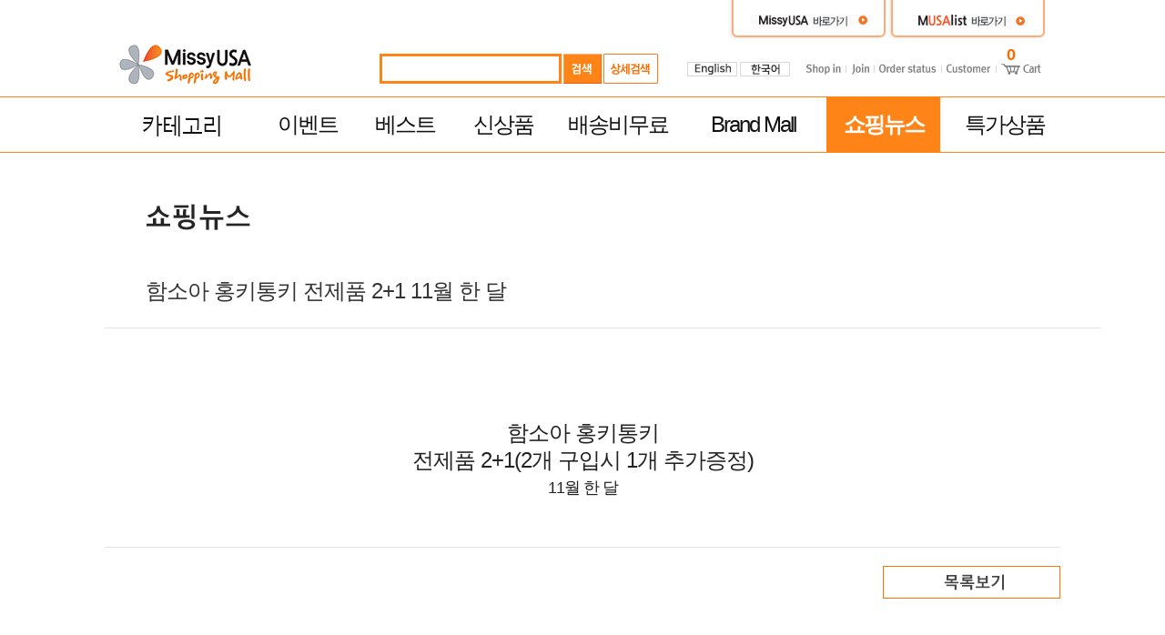

--- FILE ---
content_type: text/html
request_url: https://kmarket365.com/missy_shop/main_shopnews_read.asp?idx=1604
body_size: 33614
content:
<!DOCTYPE html PUBLIC "-//W3C//DTD XHTML 1.0 Transitional//EN" "http://www.w3.org/TR/xhtml1/DTD/xhtml1-transitional.dtd">

<meta http-equiv="content-type" content="text/html; charset=euc-kr">

<html xmlns="http://www.w3.org/1999/xhtml">
<head>
<meta http-equiv="content-type" content="text/html; charset=euc-kr">
<title>MissyUSA Shopping Mall | </title>
<meta name="robots" content="index,follow"><!--구글검색-->
<meta name="robots" content="noarchive"><!--구글검색-->
<META NAME="Author" CONTENT="">
<META NAME="Keywords" CONTENT="">
<META NAME="Description" CONTENT="">
<link href="/missy_shop/include/css/shop.css" rel="stylesheet" />
<link rel="shortcut icon" href="/missycon.ico">
<link rel="apple-touch-icon-precomposed" href="/missyusa.png">
<meta name="google-site-verification" content="6kdqtiwd8Z6evXbPk-ib74kpIpLWkheTcd8iOiYc8lk" /><!--구글메일 확인태그-->
<script type="text/javascript" src="/System_Folder/LIB/Js/Function.js"></script>
<script type="text/javascript">
<!--

	function resize_frame_this(obj) {  //<iframe 태그에서 onload="resize_frame_this(this)" 로 호출하는 iframe 리사이징

		var obj_document = obj.contentWindow.document;
		var iheight = 0;

		if (obj_document.height) {
			iheight = obj_document.height;
		} else {
			iheight = obj_document.body.scrollHeight;
		}

		if (iheight > 0) {
			obj.height = iheight;
		}

	}

	function resize_frame_height(obj, hg) { //hg 만큼 강제로 iframe 리사이징
		obj.height = hg;
	}

	function add_to_favorite() {
		if (document.all)
			window.external.AddFavorite('https://www.kmarket365.com/missy_shop/', 'MissyUSA Shopping Mall');
	}

	function go_login_page() {
		var gourl = "/missy_shop/main_shopnews_read.asp?idx=1604";
		alert("Members Only");
		location.href = "/missy_shop/member/login.asp?gourl=" + gourl;
	}

//-->
</script>

<script async src="https://pagead2.googlesyndication.com/pagead/js/adsbygoogle.js?client=ca-pub-4623193669410133"
     crossorigin="anonymous"></script>
<!--//구글분석기 -->
<!-- Global site tag (gtag.js) - Google Analytics -->
<script async src="https://www.googletagmanager.com/gtag/js?id=UA-27913044-1"></script>
<script>
  window.dataLayer = window.dataLayer || [];
  function gtag(){dataLayer.push(arguments);}
  gtag('js', new Date());

  gtag('config', 'UA-27913044-1');
</script>
<!-- Google tag (gtag.js) -->
<script async src="https://www.googletagmanager.com/gtag/js?id=G-99ESDRRNPK"></script>
<script>
  window.dataLayer = window.dataLayer || [];
  function gtag(){dataLayer.push(arguments);}
  gtag('js', new Date());

  gtag('config', 'G-99ESDRRNPK');
</script>
<!-- 구글분석기 //-->
</head>
<body topmargin="0" leftmargin="0">
<!--//바로가기: MissyUSA, MUSAlist -->
<table width="1050" border="0" align="center" cellpadding="0" cellspacing="0">
  <tr>
	<td style="position:absolute;">
<!--//장바구니 이동팝업-->
<script type="text/javascript">
	function close_alert_cart() {		
		document.getElementById("alertofcart").style.display = "none";
		//location.reload();
	}
	function open_alert_cart() {
		var scrWidth = document.body.clientWidth;
		var left = (scrWidth - 400) / 2;

		document.getElementById("alertofcart").style.left = left + "px";
		document.getElementById("alertofcart").style.display = "block";
	}
</script>
<div id="alertofcart" style="position:fixed; background-color:antiquewhite; width:400px; height:200px; top:150px; z-index:30000; display:none;">
<table width="100%" height="200px;" border="0" cellpadding="5" cellspacing="0">
	<tr>
		<td style="padding:10px 10px 10px 10px; font-size:23px; border:1px solid #777777; border-bottom:0px; text-align:center; font-weight:normal;" colspan="2">
			장바구니에 제품을 담았습니다.
		</td>
	</tr>
	<tr>
		<td width="50%" height="25px" align="center" style="background-color:#cccccc; border:1px solid #777777;">
			<div style="cursor:pointer;" onclick="close_alert_cart();">계속쇼핑하기</div>
		</td>
		<td width="50%" align="center" style="background-color:#cccccc; border:1px solid #777777; border-left:0px;">
			<div style="cursor:pointer;" onclick="location.href='/missy_shop/cart/cart.asp';">장바구니로 이동</div>
		</td>
	</tr>
</table>
</div>
<!--장바구니 이동팝업//-->
	</td>
    <td align="right">&nbsp;</td>
	
	<td width="175" align="right"><a href="http://www.missyusa.com/" target="_blank"><img src="/missy_shop/img/link_missyusa.gif" width="175" height="46" alt="missyusa" /></a></td>
    <td width="175" align="right"><a href="http://www.musalist.com/" target="_blank"><img src="/missy_shop/img/link_musalist.gif" width="175" height="46" alt="musalist" /></a></td>
	
    <td width="17" align="right">&nbsp;</td>
  </tr>
</table>
<!--바로가기: MissyUSA, MUSAlist// -->
<!-- //로고, 검색, 로그인 -->
<table width="1050" border="0" align="center" cellspacing="0" cellpadding="0">
  <tr>
    <td width="300"><a href="/missy_shop/default.asp"><img src="/missy_shop/img/logo_new3.gif" width="300" height="60" alt="로고" /></a></td>
    <!-- //검색 -->
    <td width="300" align="left">
    <script language="javascript">
    <!--

		function ShopSearch() {
			if (document.frm_search.s_prod_name.value == "") {
                alert("검색어를 입력해 주세요.");
				document.frm_search.s_prod_name.focus();
			} else {
				document.frm_search.submit();
			}
		}

		function chk_keyup() {
			if (window.event.keyCode == 13) {
				ShopSearch();
			}
		}

		function vw_tailSch() {
			if (document.getElementById("ly_sch").style.visibility == "hidden") {
				document.getElementById("ly_sch").style.visibility = "visible";
			} else {
				document.getElementById("ly_sch").style.visibility = "hidden";
			}
		}

    //-->
    </script>
    <table width="100%" border="0" cellpadding="0" cellspacing="0">      
      <tr>
        <td>
          <table border="0" cellpadding="0" cellspacing="2">
          <form action="/missy_shop/search_result.asp" method="get" name="frm_search" target="_top" id="frm_search">
	        <tr>
	          <td align="right" bgcolor="#ffffff"><input type="text" name="s_prod_name" style="border:solid 3px #ff8417;width:190px;height:25px;color:#999999;font-family:돋움;font-weight:bold;font-size:16px;padding-left:2px;" value="" onkeyup="chk_keyup();" /></td>
	          <td><img src="/missy_shop/img/btn_s.gif" width="42" height="33" alt="search" border="0" style="cursor:pointer;" onclick="ShopSearch();" /></td>
	          <td><img src="/missy_shop/img/btn_ds.gif" width="60" height="33" alt="상세검색" border="0" style="cursor:pointer;" onclick="vw_tailSch();" /></td>
            </tr>
          </form>
	      </table>
        </td>
        <td width="1" style="position:absolute;">
            <!--//상세검색 화면-->
            
<script language="javascript">
<!--

    function chk_dsearch() {
        if (document.frm_dsearch.s_prod_name.value == "") {
            //alert("검색어를 입력해 주세요.");
            //document.frm_dsearch.s_prod_name.focus();
            //return false;
        }
        if (isFloat(document.frm_dsearch.s_price.value) == false) {
            alert("가격을 정확히 입력해 주세요.");
            document.frm_dsearch.s_price.focus();
            return false;
        }
        if (isFloat(document.frm_dsearch.f_price.value) == false) {
            alert("가격을 정확히 입력해 주세요.");
            document.frm_dsearch.f_price.focus();
            return false;
        }
    }

    function dsearch_vw_cat(v) {
        for (var i = 1; i <= 3; i++) {
            document.getElementById("dsearch_left_td" + i).style.backgroundColor = "#ffffff";
            document.getElementById("dsearch_left_td" + i).style.fontWeight = "";
            document.getElementById("dsearch_tbl" + i).style.display = "none";
        }
        document.getElementById("dsearch_left_td" + v).style.backgroundColor = "#ffffff";
        document.getElementById("dsearch_left_td" + v).style.fontWeight = "bold";
        document.getElementById("dsearch_tbl" + v).style.display = "";
    }

//-->
</script>

<table id="ly_sch" style="position:absolute;top:0px;left:-520px;top:40px;width:520px;height:380px;visibility:hidden;z-index:20;">
<form name="frm_dsearch" action="/missy_shop/search_result.asp" method="get" target="_top" onsubmit="return chk_dsearch();">
  <tr>
    <td bgcolor="#ffffff" valign="top">
      <table width="100%" border="0" cellpadding="0" cellspacing="1" bgcolor="#cccccc">
        <tr>
          <td bgcolor="#ffffff">
            <table width="100%" border="0" cellpadding="0" cellspacing="0" bgcolor="#ffffff">
            <tr bgcolor="#ffffff">
                <td height="40" align="left" style="padding-left:47px;"><img src="/missy_shop/img/dsearch_title.gif" align="absmiddle"> <input name="s_prod_name" value="" style="border:solid 2px #969696;width:220px;height:23; font-family:돋움;font-size:12px;"></td>
            </tr>
            </table>
          </td>
        </tr>
        <tr>
          <td>
            <table width="100%" border="0" cellpadding="0" cellspacing="0" bgcolor="#ffffff">
            <tr>
                <td valign="top" width="96" bgcolor="#ffffff">
                <table border="0" cellpadding="0" cellspacing="0" width="100%">
                    <tr><td><img src="/missy_shop/img/dsearch_1.gif"></td></tr>
                    <tr><td id="dsearch_left_td1" style="cursor:pointer;" onclick="dsearch_vw_cat(1);"><img src="/missy_shop/img/dsearch_01.gif"></td><tr>
                    <tr><td id="dsearch_left_td2" style="cursor:pointer;" onclick="dsearch_vw_cat(2);"><img src="/missy_shop/img/dsearch_02r.gif"></td></tr>
                    <tr><td id="dsearch_left_td3" style="cursor:pointer;" onclick="dsearch_vw_cat(3);"><img src="/missy_shop/img/dsearch_03.gif"></td></tr>
                </table>
                </td>
                <td width="1" bgcolor="#cccccc"></td>
                <td height="300" valign="top" bgcolor="#ffffff">
                <table id="dsearch_tbl1" width="100%" border="0" cellpadding="0" cellspacing="0" style="display:">
                  <tr>
                    <td>
                      <iframe id="i_dSearch1" src="/missy_shop/dsearch_cat.asp?s_cat=" width="400" height="300" frameborder="0" scrolling="auto"></iframe>
                      <input type="hidden" size="50" name="s_cat" value="" />
                    </td>
                  </tr>
                </table>
                <table id="dsearch_tbl2" width="100%" border="0" cellpadding="0" cellspacing="0" style="display:none;">
                  <tr>
                    <td>
                      <table width="100%" border="0">
                  	    <tr height="20"><td></td></tr>
                        <tr>
                          <td align="left">
                            <font class="dsearch">가격선택 :</font> 
                            $ <input type="text" name="s_price" value="" /> ~ 
                            $ <input type="text" name="f_price" value="" />
                          </td>
                        </tr>
                        <tr>
                          <td align="left">
                            <input type="radio" name="oby" value="2" />낮은가격순
                          </td>
                        </tr>
                        <tr>
                          <td align="left">
                            <input type="radio" name="oby" value="1" />높은가격순
                          </td>
                        </tr>
                      </table>
                    </td>
                  </tr>
                </table>
                <table id="dsearch_tbl3" width="100%" border="0" cellpadding="0" cellspacing="0" style="display:none;">
                  <tr>
                    <td>
                      <table width="100%" border="0">
                  	    <tr height="20"><td></td></tr>
                        <tr>
                          <td align="left">
                              <input type="checkbox" name="sch_immoff" value="1" /><font class="dsearch">즉시할인</font>
                              <input type="checkbox" name="sch_union" value="1" /><font class="dsearch">공동구매</font>
                          </td>
                        </tr>
                      </table>
                    </td>
                  </tr>
                </table>
                </td>
            </tr>
            </table>
          </td>
        </tr>
        <tr>
          <td>
            <table width="100%" border="0" cellpadding="0" cellspacing="0" bgcolor="#ffffff">
            <tr bgcolor="#ffffff">
                <td colspan="2">
            	    <table width="100%">
                	    <tr>
                            <td align="center">
            			    <input type="image" value="선택조건검색" src="/missy_shop/img/dsearch_btn1.gif" border="0" align="absmiddle" style="cursor:pointer;">
            			    <!--<input type="image" value="선택해제" src="/missy_shop/img/dsearch_btn2.gif" border="0" align="absmiddle">-->
            			    </td>
            			    <td align="right"><a href="javascript:vw_tailSch();"><img src="/missy_shop/img/dsearch_btn3.gif" border="0" align="absmiddle"></a></td>
                        </tr>
                    </table>
                </td>
            </tr>
            </table>
          </td>
        </tr>
      </table>
    </td>
  </tr>
</form>
</table>

			<!--상세검색 화면//-->
        </td>
      </tr>      
    </table>    
    </td>
    <!-- 검색// -->  
    
    <!-- //언어선택 -->
    <td><table width="114" border="0" cellspacing="0" cellpadding="0">
      <tr>
        <td width="55" style="padding-left:30px;"><a href="/eng_shop/default.asp"><img src="/missy_shop/img/language_en.gif" width="55" height="16" /></a></td>
        <td width="4">&nbsp;</td>
        <td width="55"><a href="/missy_shop/default.asp"><img src="/missy_shop/img/language_ko.gif" width="55" height="16" /></a></td>
      </tr>
    </table></td>  <!-- 언어선택// -->
    
    <!--//회원로그인관련-->
    <td align="right">
    <table border="0" cellpadding="0" cellspacing="0">
	  <tr>        
		<td style="font-family:verdana"><a href="/missy_shop/member/login.asp"><img src="/missy_shop/img/shopin.gif" border="0"></a></td>
        <td width="11" align="center"><img src="/missy_shop/img/top_grayline.gif" border="0"></td>
		<td><a href="/missy_shop/member/member_agree.asp"><img src="/missy_shop/img/join.gif" border="0"></a></td>
        <td width="11" align="center"><img src="/missy_shop/img/top_grayline.gif" border="0"></td>        
        <td><a href="/missy_shop/mypage/orderstatus.asp"><img src="/missy_shop/img/orderstatus.gif" border="0" width="63" height="12"></a></td>
        
        <td width="11" align="center"><img src="/missy_shop/img/top_grayline.gif" border="0"></td>
		<td style="font-family:verdana"><a href="/missy_shop/shop_info/shop_customer.asp"><img src="/missy_shop/img/customer.gif" width="49" height="12" border="0"></a></td>
		<td width="11" align="center"><img src="/missy_shop/img/top_grayline.gif" border="0"></td>
		<td><a href="/missy_shop/cart/cart.asp"><img src="/missy_shop/img/viewcart_1.gif" border="0"></a></td>
		<td style="position:absolute;"><a href="/missy_shop/cart/cart.asp"><div id="cntCart" style="position:absolute;border:0px solid #ff6a00;width:16px;height:16px;border-radius:8px;left:-45px;top:-20px;text-align:center;font-weight:bold;color:#ff6a00;font-size:18px;">0</div></a></td>
	  </tr>
	</table>		
    </td>
    <!-- 회원로그인관련//-->
    <td width="17" align="right">&nbsp;</td>
  </tr>
</table>
<!-- 로고, 검색, 로그인// -->
<!-- //메인메뉴 -->

<script type="text/javascript">

	function vw_catDiv(v) {
		if (document.getElementById("catDiv").style.display == "none") {
			document.getElementById("catDiv").style.display = "block";		
			document.getElementById("dv_topblank").style.display = "block";
		} else {
			document.getElementById("catDiv").style.display = "none";
			document.getElementById("dv_topblank").style.display = "none";
		}
	}

	function vw_subevent(vw) {
		if (vw == "v") {
			document.getElementById("dv_subEvent").style.display = "block";
		} else if (vw == "f") {
			document.getElementById("dv_subShipFree").style.display = "block";
		} else if (vw == "i") {
			document.getElementById("dv_subShopIn").style.display = "block";
		} else if (vw == "h") {
			document.getElementById("dv_subEvent").style.display = "none";
			document.getElementById("dv_subShipFree").style.display = "none";
			document.getElementById("dv_subShopIn").style.display = "none";
		}
	}

	function vw_subm_cat(i,ff) {

		for (var j = 0; j <= 12;j++){
			if (i != j) {
				document.getElementById("subm_" + j).style.display = "none";
				document.getElementById("lcat_" + j).className = "category_title2";
			}
		}

		if (document.getElementById("subm_" + i).style.display == "block"){
			document.getElementById("subm_" + i).style.display = "none";
			document.getElementById("lcat_" + i).className = "category_title2";
		} else {
			document.getElementById("subm_" + i).style.display = "block";
			document.getElementById("lcat_" + i).className = "category_title2_1";
		}	

		if (ff != 'n') {
			document.getElementById("tb_food1").style.display = "none";
		}		
		
	}

	function vw_food1() {

		for (var j = 0; j <= 12; j++) {
			document.getElementById("subm_" + j).style.display = "none";
			document.getElementById("lcat_" + j).className = "category_title2";
		}

		if (document.getElementById("tb_food1").style.display == "none") {
			document.getElementById("tb_food1").style.display = "block";
		} else {
			document.getElementById("tb_food1").style.display = "none";
		}
		
	}

</script>
<div style="width:100%; border-bottom: 1px solid #ff8417; font-family:'Segoe UI', Tahoma, Geneva, Verdana, sans-serif"></div>
<div align="center" style="width:100%;">
	<table width="1050" border="0" cellspacing="0" cellpadding="0">
      <tr>
		<td style="position:absolute;">
			<div id="catDiv" align="center" style="position:absolute; left:0px; top:60px; width:1052px; display:none; z-index:3;">
			  <div style="width:1050px; border:solid 1px #ff8417; background-color:#ffffff; padding:0px 0 0px 0;">
				<table width="98%" border="0" cellspacing="0" cellpadding="0"><tr><td style="padding:5px 8px 5px 8px;text-align:center;" valign="top"><div id="lcat_0" class="category_title2" style="cursor:pointer;font-size:17px;"onclick="location.href='/missy_shop/prod_cat_list.asp?cat_code=22';">유아</div></td><td style="padding:5px 8px 5px 8px;text-align:center;" valign="top"><div id="lcat_1" class="category_title2" style="cursor:pointer;font-size:17px;"onclick="location.href='/missy_shop/prod_cat_list.asp?cat_code=54';">매트</div></td><td style="padding:5px 8px 5px 8px;text-align:center;" valign="top"><div id="lcat_2" class="category_title2" style="cursor:pointer;font-size:17px;"onclick="location.href='/missy_shop/prod_cat_list.asp?cat_code=73';">침구</div></td><td style="padding:5px 8px 5px 8px;text-align:center;" valign="top"><div id="lcat_3" class="category_title2" style="cursor:pointer;font-size:17px;"onclick="location.href='/missy_shop/prod_cat_list.asp?cat_code=49';">가전</div></td><td style="padding:5px 8px 5px 8px;text-align:center;" valign="top"><div id="lcat_4" class="category_title2" style="cursor:pointer;font-size:17px;"onclick="location.href='/missy_shop/prod_cat_list.asp?cat_code=08';">건강</div></td><td style="padding:5px 8px 5px 8px;text-align:center;" valign="top"><div id="lcat_5" class="category_title2" style="cursor:pointer;font-size:17px;"onclick="location.href='/missy_shop/prod_cat_list.asp?cat_code=71';">뷰티</div></td><td style="padding:5px 8px 5px 8px;text-align:center;" valign="top"><div id="lcat_6" class="category_title2" style="cursor:pointer;font-size:17px;"onclick="location.href='/missy_shop/prod_cat_list.asp?cat_code=50';">생활</div></td><td style="padding:5px 8px 5px 8px;text-align:center;" valign="top"><div id="lcat_7" class="category_title2" style="cursor:pointer;font-size:17px;"onclick="location.href='/missy_shop/prod_cat_list.asp?cat_code=70';">식품</div></td><td style="padding:5px 8px 5px 8px;text-align:center;" valign="top"><div id="lcat_8" class="category_title2" style="cursor:pointer;font-size:17px;"onclick="location.href='/missy_shop/prod_cat_list.asp?cat_code=14';">주방</div></td><td style="padding:5px 8px 5px 8px;text-align:center;" valign="top"><div id="lcat_9" class="category_title2" style="cursor:pointer;font-size:17px;"onclick="location.href='/missy_shop/prod_cat_list.asp?cat_code=44';">전집</div></td><td style="padding:5px 8px 5px 8px;text-align:center;" valign="top"><div id="lcat_10" class="category_title2" style="cursor:pointer;font-size:17px;"onclick="location.href='/missy_shop/prod_cat_list.asp?cat_code=46';">학습지</div></td><td style="padding:5px 8px 5px 8px;text-align:center;" valign="top"><div id="lcat_11" class="category_title2" style="cursor:pointer;font-size:17px;"onclick="location.href='/missy_shop/prod_cat_list.asp?cat_code=45';">단행본</div></td><td style="padding:5px 8px 5px 8px;text-align:center;" valign="top"><div id="lcat_12" class="category_title2" style="cursor:pointer;font-size:17px;"onclick="location.href='/missy_shop/prod_cat_list.asp?cat_code=47';">고국배송</div></td></tr></table>
			  </div>  
			</div>
		</td>
        <td width="165" style="padding:0 0 0 0;"><img src="/missy_shop/img/mainmenu_category_1.gif" width="165" height="60" alt="Category" style="cursor:pointer;" onclick="vw_catDiv();" /></td>
		<td width="12" align="center">&nbsp;</td>        
		<td style="position:absolute;">
			<div id="dv_subShipFree" style="position:absolute; top:60px; left:323px; display:none; z-index:10;" onmouseover="vw_subevent('f');">
			  <table width="163" border="0" cellpadding="0" cellspacing="1" bgcolor="#ff8417" vpcellpadding="10">
				<tr>
				  <td valign="top" bgcolor="#FFFFFF" onmouseout="vw_subevent('h');"><table width="70%" border="0" align="center" cellpadding="0" cellspacing="0">
					<tr>
					  <td class="submenu_event" style="padding-top:12px; padding-bottom:20px;"><a href="/missy_shop/main_shipfree.asp?ecat_code=13">전제품 무료배송</a><br />
						<a href="/missy_shop/main_shipfree.asp?ecat_code=14">금액별 무료배송</a>
					  </td>
					</tr>
				  </table></td>
				</tr>
			  </table>
			</div>
		</td>
        <td width="130" align="center" class="mainmenu"><span style="cursor:pointer;" onclick="location.href='/missy_shop/main_event.asp?wsection=wevent';">이벤트</span></td>		
		<td width="12" align="center"></td>
        <td width="130" align="center" class="mainmenu"><span style="cursor:pointer;" onclick="location.href='/missy_shop/main_newbest.asp?pf=BO';">베스트</span></td> 
		<td width="12" align="center"></td>
        <td width="130" align="center" class="mainmenu"><span style="cursor:pointer;" onclick="location.href='/missy_shop/main_event.asp?wsection=wnewp';">신상품</span></td>
		<td width="12" align="center"></td>
        <td width="180" align="center" class="mainmenu"><span style="cursor:pointer;" onclick="location.href='/missy_shop/main_shipfree.asp';">배송비무료</span></td>
		<td width="12" align="center"></td>
		<td width="180" align="center" class="mainmenu"><span style="cursor:pointer;" onclick="location.href='/missy_shop/main_shopinmall.asp';">Brand Mall</span></td>
		<td width="12" align="center"></td>
		<!--//쇼핑뉴스-->
		<td width="162" align="center" class="mainmenu_bg_orange"><span style="cursor:pointer;" onclick="location.href='/missy_shop/main_shopnews.asp';">쇼핑뉴스</span></td>
		<!--쇼핑뉴스//-->
		<td width="12" align="center"></td>
		<!--//특가상품-->
		<td width="162" align="center" class="mainmenu"><span style="cursor:pointer;" onclick="location.href='/missy_shop/contents/event_list.asp?ecat_code=S';">특가상품</span></td>
		<!--특가상품//-->
		<!--<td width="12" align="center"></td>
		<td width="110" align="center" class="mainmenu"><span style="cursor:pointer;" onclick="location.href='/missy_shop/main_brandstory.asp';">브랜드</span></td>-->
	  </tr>
    </table>
</div>
<div style="width:100%; border-top: 1px solid #ff8417"></div>
<!-- 메인메뉴// -->
<div id="dv_topblank" style="width:100%;height:40px;display:none;"></div>
<table width="100%" border="0" align="center" cellpadding="0" cellspacing="0">
  <tr>	
	<td>
	
		<!--<div align="center"><input type="button" value="Reload..." style="cursor:pointer;width:200px;height:50px;margin-top:50px;" onclick="location.reload();" /></div>-->
		<!--sub header-->
<div align="center" style="width:100%;">
	<div style="width:1050px;">
<div style="margin-top:50px;min-height:500px;">
	<div style="width:100%; text-align:left; padding-left:45px; margin-bottom:20px;"><img src="img/title_shopping_news.gif" alt="Shopping News" /></div>
	<a href="https://kmarket365.com/missy_shop/prod_cat_list.asp?cat_code=083341">
	<div style="width:100%; text-align:left;padding-left:45px;height:55px;border-bottom:1px solid #e3e3e3;padding-top:25px;"><span class="shopnews_read_title">함소아 홍키통키 전제품 2+1 11월 한 달</span></div>
	<div style="border-bottom:1px solid #e3e3e3; padding:50px 45px 50px 45px;">
		
		<div class="shopnews_list" style="margin-top:50px;"><div style="color: rgb(34, 34, 34); font-family: Gulim, 굴림, sans-serif; font-size: 14px; background-color: rgb(255, 255, 255);"><span style="font-size: 24px;">함소아 홍키통키</span></div><div style="color: rgb(34, 34, 34); font-family: Gulim, 굴림, sans-serif; font-size: 14px; background-color: rgb(255, 255, 255);"><span style="font-size: 24px;">전제품 2+1(2개 구입시 1개 추가증정)</span></div><div style="color: rgb(34, 34, 34); font-family: Gulim, 굴림, sans-serif; font-size: 14px; background-color: rgb(255, 255, 255);"><span style="font-size: 18px;">11월 한 달</span></div></div>
		
	</div>
	</a>
	<div style="padding-top:20px; padding-bottom:60px; text-align:right;"><a href="main_shopnews.asp"><img src="/missy_shop/img/bu_list.gif" width="195" height="36" alt="목록보기" /></a></div>
</div>
<br />
	</div>
</div>
<!--sub footer-->	</td>
  </tr>
</table>

<table width="1050" border="0" cellpadding="0" cellspacing="0" align="center">
  <tr><td colspan="3" height="30px"></td></tr>
  <tr>
	<td></td>
	<td width="1050">
		<table width="100%" border="0" align="center" cellpadding="0" cellspacing="0">
          <tr height="30">
          	<td width="32%" align="center" bgcolor="#f2f2f2">
			
       	      <select name="missyusa" style="width:120;font-size:11px" onchange="if(this.value) window.open(this.value);">
                <option value="">MissyUSA 미주 최대 여성 커뮤니티 바로가기</option>
                <option value="http://www.missyusa.com/mainpage/content/MainContent.asp?section=talk">Talk Lounge</option>
                <option value="http://www.missyusa.com/mainpage/content/MainContent.asp?section=healthy">Healthy&Beauty </option>
                <option value="http://www.missyusa.com/mainpage/content/MainContent.asp?section=home">Home&Food </option>
                <option value="http://www.missyusa.com/mainpage/content/MainContent.asp?section=mother">Motherhood</option>
                <option value="http://www.missyusa.com/mainpage/content/MainContent.asp?section=life">Life Info</option>
                <option value="http://www.missyusa.com/mainpage/content/MainContent.asp?section=town">Buy&Sell </option>
                <option value="http://www.missyusa.com/mainpage/content/MainContent.asp?section=writer">Missy Writer</option>
			  </select>          	
			
          	</td>
		    <td bgcolor="#f2f2f2">
		      <table border="0" cellpadding="3" cellspacing="0">
			    <tr>
			      <td style="font-family:verdana"><a href="/missy_shop/shop_info/shop_info.asp">사이트소개</a></td>
			      <td width="3">l</td>
			      <td style="font-family:verdana"><a href="/missy_shop/shop_info/shop_rols.asp">이용약관</a></td>
			      <td width="3">l</td>
			      <td style="font-family:verdana"><a href="/missy_shop/shop_info/shop_per.asp">개인보호정책</a></td>
			      <td width="3">l</td>
			      <td style="font-family:verdana"><a href="/missy_shop/shop_info/notice_read2.asp">주문방법</a></td>
			      <td width="3">l</td>
			      <td style="font-family:verdana"><a href="/missy_shop/shop_info/shop_delivery.asp">배송안내</a></td>
			      <td width="3">l</td>
			      <td style="font-family:verdana"><a href="/missy_shop/shop_info/shop_return.asp">반품 및 교환</a></td>
			      <td width="3">l</td>
                  <td style="font-family:verdana"><a href="/missy_shop/shop_info/shop_point.asp">적립금</a></td>
			    </tr>
		      </table></td>            
          </tr>
          <tr height="1" bgcolor="#ebebeb"><td colspan="2"></td></tr>
		  <tr>
		    <td height="100" colspan="2" valign="top" bgcolor="#ffffff">
			<table width="100%" border="0" cellspacing="0" cellpadding="0">
			  <tr>
			    <td width="121" rowspan="6" valign="top">&nbsp;</td>
			    <td width="358" valign="top" style="padding-top:20px;"><img src="/missy_shop/img/copy_title.jpg" alt="Customer Center" width="355" height="48" /></td>
			    <td width="119" rowspan="6" valign="top">&nbsp;</td>
			    <td width="450" rowspan="6">
                <!-- //회사위치, 입점문의, 제품문의, 카드결제오류시 -->
                <table width="378" border="0" cellspacing="0" cellpadding="0">
			      <tr>
			        <td height="32" colspan="3" align="left" valign="top" style="font-size:12px;"><strong>회사위치</strong> &nbsp;&nbsp;440 Nibus, St, Brea CA 92821</td>
			        </tr>
			      <tr>
			        <td width="128" align="left"><a href="/missy_shop/shop_info/partner_form.asp"><img src="/missy_shop/img/copy_05.jpg" width="121" height="21" alt="입점문의" /></a></td>
			        
					<td width="128" align="left"><a href="/missy_shop/contents/reviewlist.asp"><img src="/missy_shop/img/copy_06.jpg" width="121" height="21" alt="제품문의" /></a></td>
			        <td width="121" align="left"><a href="/missy_shop/notice.asp?idx=62"><img src="/missy_shop/img/copy_07.jpg" width="121" height="21" alt="카드결제오류시" /></a></td>
					  
				  </tr>
		        </table><!-- 회사위치, 입점문의, 제품문의, 카드결제오류시// -->
                </td>
		      </tr>
			  <tr>
			    <td valign="top" style="padding-bottom:5px;">
                <!-- //1:1문의 -->
                <table width="100%" border="0" vpcellpadding="10" cellspacing="1" bgcolor="#e1e1e1">
			      <tr>
			        <td width="118" height="24" align="center" bgcolor="#f2f0f0"><a href="/missy_shop/mypage/1to1.asp"><img src="/missy_shop/img/copy_01.jpg" width="70" height="17" alt="1:1" /></a></td>
			        <td bgcolor="#FFFFFF" style="padding-left:28px; font-size:12px;"><a href="/missy_shop/mypage/1to1.asp">my page의 1:1에서 회원만 가능</a></td>
			        </tr>
		        </table><!-- 1:1문의// --></td>
		      </tr>
              <tr>
			    <td valign="top" style="padding-bottom:5px;">
                <!-- //E-mail문의 -->
                <table width="100%" border="0" vpcellpadding="10" cellspacing="1" bgcolor="#e1e1e1">
			      <tr>
			        <td width="118" height="24" align="center" bgcolor="#f2f0f0"><img src="/missy_shop/img/copy_02.jpg" width="70" height="17" alt="Email" /></td>
			        <td bgcolor="#FFFFFF" style="padding-left:28px; font-size:12px;"><a href="mailto:shop@haeorumusa.com">shop@haeorumusa.com</a></td>
			        </tr>
		        </table><!-- E-mail문의// -->
                </td>
		      </tr>
			  
			  <tr>
			    <td valign="top" style="padding-bottom:5px;">
                <!-- //게시판문의 -->
                <table width="100%" border="0" vpcellpadding="10" cellspacing="1" bgcolor="#e1e1e1">
			      <tr>
			        <td width="118" height="24" align="center" bgcolor="#f2f0f0"><a href="/missy_shop/bbs/qna_list.asp"><img src="/missy_shop/img/copy_03.jpg" width="70" height="17" alt="게시판문의" /></a></td>
			        <td bgcolor="#FFFFFF" style="padding-left:28px; font-size:12px;"><a href="/missy_shop/bbs/qna_list.asp">비회원 문의 가능</a></td>
			        </tr>
		        </table><!-- 게시판문의// -->
                </td>
		      </tr>
			  
			  <tr>
			    <td valign="top" style="padding-bottom:25px;">
                <!-- //전화문의 -->
                <table width="100%" border="0" vpcellpadding="10" cellspacing="1" bgcolor="#e1e1e1">
			      <tr>
			        <td width="118" height="24" align="center" bgcolor="#f2f0f0"><img src="/missy_shop/img/copy_04.jpg" width="70" height="17" alt="TEL" /></td>
			        <td bgcolor="#FFFFFF" style="padding-left:28px; font-size:12px;">714-784-6491 (10:00am~5:00pm)</td>
			        </tr>
		        </table><!-- 전화문의// -->
                </td>
		      </tr>
			</table>			
            </td>
		  </tr>
          <tr height="2" bgcolor="#ebebeb"><td colspan="2"></td></tr>
		</table>
        <iframe src="" name="iresult" style="width:100%;height:0px;border:0px solid #000000;" scrolling="no" onload="resize_frame_this(this)"></iframe>
	</td>
	<td></td>
  </tr>
</table>
<!-- remote:3.17.63.10 / forward: / real:-->
<br />
</body>
</html>

--- FILE ---
content_type: text/html
request_url: https://kmarket365.com/missy_shop/dsearch_cat.asp?s_cat=
body_size: 27144
content:
<!DOCTYPE html>

<meta http-equiv="content-type" content="text/html; charset=euc-kr">

<html>
<head>
<meta http-equiv="content-type" content="text/html; charset=euc-kr">
<title>MissyUSA Shopping Mall</title>
<link href="/missy_shop/include/css/missyshop.css" rel="stylesheet" />
<link rel="shortcut icon" href="/missycon.ico">
<script language="javascript">
<!--

	function set_window_pos(w,h){
	
		var scrWidth = window.screen.width;
		var scrHeight = window.screen.height;
		var left = (scrWidth - w) / 2;
		var top = (scrHeight - h) / 2;

		this.resizeTo(w, h);
		this.moveTo(left, top);

	}
	
//-->
</script>
</head>
<script language="javascript">
<!--

    function clk_cat(obj) {

        var cnt = document.frm1.s_cat.length;
        var cval = "";

        for (var i = 0; i < cnt; i++) {
            if (document.frm1.s_cat[i].checked == true) {
                cval += document.frm1.s_cat[i].value + "/";
            }
        }

        parent.document.frm_dsearch.s_cat.value = cval;
    }

//-->
</script>
<body leftmargin="0" topmargin="0" marginwidth="0" marginheight="0" style="background-repeat:repeat-x">
<table border="0" width="100%">
    <tr height="10"><td></td></tr>
    <tr>
        <td>
            <table width="100%">
              <form name="frm1">
                <tr><td><input type='checkbox' name='s_cat' value='22' onclick='clk_cat(this);'><font class='dsearch'>유아</font></td></tr><tr><td style='padding-left:10px;'><table border='0' width='100%' cellspacing='1' bgcolor='#cccccc'><tr><td width='25%' bgcolor='#ffffff'><input type='checkbox' name='s_cat' value='2225' onclick='clk_cat(this);'><font class='small_text'>브랜드별</font></td><td width='25%' bgcolor='#ffffff'><input type='checkbox' name='s_cat' value='2226' onclick='clk_cat(this);'><font class='small_text'>젖병소독기</font></td><td width='25%' bgcolor='#ffffff'><input type='checkbox' name='s_cat' value='2215' onclick='clk_cat(this);'><font class='small_text'>유아 매트</font></td><td width='25%' bgcolor='#ffffff'><input type='checkbox' name='s_cat' value='2222' onclick='clk_cat(this);'><font class='small_text'>유아 목욕/안전용품</font></td></tr><tr><td width='25%' bgcolor='#ffffff'><input type='checkbox' name='s_cat' value='2232' onclick='clk_cat(this);'><font class='small_text'>유아 변기</font></td><td width='25%' bgcolor='#ffffff'><input type='checkbox' name='s_cat' value='2212' onclick='clk_cat(this);'><font class='small_text'>유아 스킨케어</font></td><td width='25%' bgcolor='#ffffff'><input type='checkbox' name='s_cat' value='2205' onclick='clk_cat(this);'><font class='small_text'>유아 의류</font></td><td width='25%' bgcolor='#ffffff'><input type='checkbox' name='s_cat' value='2213' onclick='clk_cat(this);'><font class='small_text'>유아 침구</font></td></tr><tr><td width='25%' bgcolor='#ffffff'><input type='checkbox' name='s_cat' value='2227' onclick='clk_cat(this);'><font class='small_text'>속싸보/손싸개/발싸개</font></td><td width='25%' bgcolor='#ffffff'><input type='checkbox' name='s_cat' value='2221' onclick='clk_cat(this);'><font class='small_text'>아기 손수건/타올</font></td><td width='25%' bgcolor='#ffffff'><input type='checkbox' name='s_cat' value='2224' onclick='clk_cat(this);'><font class='small_text'>아기 천기저귀</font></td><td width='25%' bgcolor='#ffffff'><input type='checkbox' name='s_cat' value='2228' onclick='clk_cat(this);'><font class='small_text'>아기 무릎담요(다용도)</font></td></tr><tr><td width='25%' bgcolor='#ffffff'><input type='checkbox' name='s_cat' value='2229' onclick='clk_cat(this);'><font class='small_text'>유모차 보호덮개</font></td><td width='25%' bgcolor='#ffffff'><input type='checkbox' name='s_cat' value='2230' onclick='clk_cat(this);'><font class='small_text'>아기 애착 인형</font></td><td width='25%' bgcolor='#ffffff'><input type='checkbox' name='s_cat' value='2223' onclick='clk_cat(this);'><font class='small_text'>턱받이/마스크</font></td><td width='25%' bgcolor='#ffffff'><input type='checkbox' name='s_cat' value='2214' onclick='clk_cat(this);'><font class='small_text'>유아 소파/의자</font></td></tr><tr><td width='25%' bgcolor='#ffffff'><input type='checkbox' name='s_cat' value='2202' onclick='clk_cat(this);'><font class='small_text'>위생/식기</font></td><td width='25%' bgcolor='#ffffff'><input type='checkbox' name='s_cat' value='2220' onclick='clk_cat(this);'><font class='small_text'>아기띠/포대기</font></td><td width='25%' bgcolor='#ffffff'><input type='checkbox' name='s_cat' value='2216' onclick='clk_cat(this);'><font class='small_text'>유아 전집</font></td><td width='25%' bgcolor='#ffffff'><input type='checkbox' name='s_cat' value='2217' onclick='clk_cat(this);'><font class='small_text'>유아 학습지</font></td></tr><tr><td width='25%' bgcolor='#ffffff'><input type='checkbox' name='s_cat' value='2218' onclick='clk_cat(this);'><font class='small_text'>유아 단행본</font></td><td width='25%' bgcolor='#ffffff'><input type='checkbox' name='s_cat' value='2231' onclick='clk_cat(this);'><font class='small_text'>유아 학습</font></td><td width='25%' bgcolor='#ffffff'><input type='checkbox' name='s_cat' value='2233' onclick='clk_cat(this);'><font class='small_text'>유아 식품</font></td><td colspan='1' bgcolor='#ffffff'>&nbsp;</td></tr></table></td></tr><tr><td><input type='checkbox' name='s_cat' value='54' onclick='clk_cat(this);'><font class='dsearch'>매트</font></td></tr><tr><td style='padding-left:10px;'><table border='0' width='100%' cellspacing='1' bgcolor='#cccccc'><tr><td width='25%' bgcolor='#ffffff'><input type='checkbox' name='s_cat' value='5401' onclick='clk_cat(this);'><font class='small_text'>브랜드별</font></td><td width='25%' bgcolor='#ffffff'><input type='checkbox' name='s_cat' value='5415' onclick='clk_cat(this);'><font class='small_text'>세트(매트or침대+베이비룸)</font></td><td width='25%' bgcolor='#ffffff'><input type='checkbox' name='s_cat' value='5411' onclick='clk_cat(this);'><font class='small_text'>온수/온열 매트</font></td><td width='25%' bgcolor='#ffffff'><input type='checkbox' name='s_cat' value='5413' onclick='clk_cat(this);'><font class='small_text'>프리미엄 논폴딩 매트</font></td></tr><tr><td width='25%' bgcolor='#ffffff'><input type='checkbox' name='s_cat' value='5402' onclick='clk_cat(this);'><font class='small_text'>폴더매트</font></td><td width='25%' bgcolor='#ffffff'><input type='checkbox' name='s_cat' value='5403' onclick='clk_cat(this);'><font class='small_text'>범퍼침대/베이비룸/가드</font></td><td width='25%' bgcolor='#ffffff'><input type='checkbox' name='s_cat' value='5404' onclick='clk_cat(this);'><font class='small_text'>PVC 매트</font></td><td width='25%' bgcolor='#ffffff'><input type='checkbox' name='s_cat' value='5406' onclick='clk_cat(this);'><font class='small_text'>아기 소파</font></td></tr><tr><td width='25%' bgcolor='#ffffff'><input type='checkbox' name='s_cat' value='5408' onclick='clk_cat(this);'><font class='small_text'>여름 쿨매트</font></td><td width='25%' bgcolor='#ffffff'><input type='checkbox' name='s_cat' value='5409' onclick='clk_cat(this);'><font class='small_text'>복도매트</font></td><td width='25%' bgcolor='#ffffff'><input type='checkbox' name='s_cat' value='5414' onclick='clk_cat(this);'><font class='small_text'>논슬립 순면패드</font></td><td colspan='1' bgcolor='#ffffff'>&nbsp;</td></tr></table></td></tr><tr><td><input type='checkbox' name='s_cat' value='73' onclick='clk_cat(this);'><font class='dsearch'>침구</font></td></tr><tr><td style='padding-left:10px;'><table border='0' width='100%' cellspacing='1' bgcolor='#cccccc'><tr><td width='25%' bgcolor='#ffffff'><input type='checkbox' name='s_cat' value='7301' onclick='clk_cat(this);'><font class='small_text'>브랜드별</font></td><td width='25%' bgcolor='#ffffff'><input type='checkbox' name='s_cat' value='7302' onclick='clk_cat(this);'><font class='small_text'>계절별</font></td><td width='25%' bgcolor='#ffffff'><input type='checkbox' name='s_cat' value='7303' onclick='clk_cat(this);'><font class='small_text'>유아침구</font></td><td width='25%' bgcolor='#ffffff'><input type='checkbox' name='s_cat' value='7304' onclick='clk_cat(this);'><font class='small_text'>베개</font></td></tr><tr><td width='25%' bgcolor='#ffffff'><input type='checkbox' name='s_cat' value='7305' onclick='clk_cat(this);'><font class='small_text'>기숙사 침구</font></td><td colspan='3' bgcolor='#ffffff'>&nbsp;</td></tr></table></td></tr><tr><td><input type='checkbox' name='s_cat' value='49' onclick='clk_cat(this);'><font class='dsearch'>가전</font></td></tr><tr><td style='padding-left:10px;'><table border='0' width='100%' cellspacing='1' bgcolor='#cccccc'><tr><td width='25%' bgcolor='#ffffff'><input type='checkbox' name='s_cat' value='4907' onclick='clk_cat(this);'><font class='small_text'>브랜드별</font></td><td width='25%' bgcolor='#ffffff'><input type='checkbox' name='s_cat' value='4905' onclick='clk_cat(this);'><font class='small_text'>유팡 젖병소독기</font></td><td width='25%' bgcolor='#ffffff'><input type='checkbox' name='s_cat' value='4904' onclick='clk_cat(this);'><font class='small_text'>온수/온열 매트</font></td><td width='25%' bgcolor='#ffffff'><input type='checkbox' name='s_cat' value='4906' onclick='clk_cat(this);'><font class='small_text'>김치냉장고</font></td></tr><tr><td width='25%' bgcolor='#ffffff'><input type='checkbox' name='s_cat' value='4901' onclick='clk_cat(this);'><font class='small_text'>밥솥</font></td><td width='25%' bgcolor='#ffffff'><input type='checkbox' name='s_cat' value='4903' onclick='clk_cat(this);'><font class='small_text'>생활가전</font></td><td colspan='2' bgcolor='#ffffff'>&nbsp;</td></tr></table></td></tr><tr><td><input type='checkbox' name='s_cat' value='08' onclick='clk_cat(this);'><font class='dsearch'>건강</font></td></tr><tr><td style='padding-left:10px;'><table border='0' width='100%' cellspacing='1' bgcolor='#cccccc'><tr><td width='25%' bgcolor='#ffffff'><input type='checkbox' name='s_cat' value='0833' onclick='clk_cat(this);'><font class='small_text'>브랜드별</font></td><td width='25%' bgcolor='#ffffff'><input type='checkbox' name='s_cat' value='0811' onclick='clk_cat(this);'><font class='small_text'>건강 보조제품</font></td><td width='25%' bgcolor='#ffffff'><input type='checkbox' name='s_cat' value='0832' onclick='clk_cat(this);'><font class='small_text'>여성 건강</font></td><td width='25%' bgcolor='#ffffff'><input type='checkbox' name='s_cat' value='0838' onclick='clk_cat(this);'><font class='small_text'>어린이 건강</font></td></tr><tr><td width='25%' bgcolor='#ffffff'><input type='checkbox' name='s_cat' value='0839' onclick='clk_cat(this);'><font class='small_text'>반려동물 건강</font></td><td width='25%' bgcolor='#ffffff'><input type='checkbox' name='s_cat' value='0830' onclick='clk_cat(this);'><font class='small_text'>홍삼전문브랜드</font></td><td width='25%' bgcolor='#ffffff'><input type='checkbox' name='s_cat' value='0804' onclick='clk_cat(this);'><font class='small_text'>다이어트</font></td><td width='25%' bgcolor='#ffffff'><input type='checkbox' name='s_cat' value='0834' onclick='clk_cat(this);'><font class='small_text'>의료 보조용품</font></td></tr><tr><td width='25%' bgcolor='#ffffff'><input type='checkbox' name='s_cat' value='0837' onclick='clk_cat(this);'><font class='small_text'>마사지기</font></td><td width='25%' bgcolor='#ffffff'><input type='checkbox' name='s_cat' value='0835' onclick='clk_cat(this);'><font class='small_text'>마스크</font></td><td width='25%' bgcolor='#ffffff'><input type='checkbox' name='s_cat' value='0836' onclick='clk_cat(this);'><font class='small_text'>소독/세정제</font></td><td width='25%' bgcolor='#ffffff'><input type='checkbox' name='s_cat' value='0840' onclick='clk_cat(this);'><font class='small_text'>건강 의자</font></td></tr></table></td></tr><tr><td><input type='checkbox' name='s_cat' value='71' onclick='clk_cat(this);'><font class='dsearch'>뷰티</font></td></tr><tr><td style='padding-left:10px;'><table border='0' width='100%' cellspacing='1' bgcolor='#cccccc'><tr><td width='25%' bgcolor='#ffffff'><input type='checkbox' name='s_cat' value='7108' onclick='clk_cat(this);'><font class='small_text'>브랜드별</font></td><td width='25%' bgcolor='#ffffff'><input type='checkbox' name='s_cat' value='7109' onclick='clk_cat(this);'><font class='small_text'>샵인몰별</font></td><td width='25%' bgcolor='#ffffff'><input type='checkbox' name='s_cat' value='7101' onclick='clk_cat(this);'><font class='small_text'>스킨케어</font></td><td width='25%' bgcolor='#ffffff'><input type='checkbox' name='s_cat' value='7102' onclick='clk_cat(this);'><font class='small_text'>메이크업</font></td></tr><tr><td width='25%' bgcolor='#ffffff'><input type='checkbox' name='s_cat' value='7103' onclick='clk_cat(this);'><font class='small_text'>바디케어</font></td><td width='25%' bgcolor='#ffffff'><input type='checkbox' name='s_cat' value='7104' onclick='clk_cat(this);'><font class='small_text'>헤어케어</font></td><td width='25%' bgcolor='#ffffff'><input type='checkbox' name='s_cat' value='7105' onclick='clk_cat(this);'><font class='small_text'>뷰티소품/기기</font></td><td width='25%' bgcolor='#ffffff'><input type='checkbox' name='s_cat' value='7106' onclick='clk_cat(this);'><font class='small_text'>여성케어</font></td></tr><tr><td width='25%' bgcolor='#ffffff'><input type='checkbox' name='s_cat' value='7107' onclick='clk_cat(this);'><font class='small_text'>남성케어</font></td><td colspan='3' bgcolor='#ffffff'>&nbsp;</td></tr></table></td></tr><tr><td><input type='checkbox' name='s_cat' value='50' onclick='clk_cat(this);'><font class='dsearch'>생활</font></td></tr><tr><td style='padding-left:10px;'><table border='0' width='100%' cellspacing='1' bgcolor='#cccccc'><tr><td width='25%' bgcolor='#ffffff'><input type='checkbox' name='s_cat' value='5001' onclick='clk_cat(this);'><font class='small_text'>패션</font></td><td width='25%' bgcolor='#ffffff'><input type='checkbox' name='s_cat' value='5010' onclick='clk_cat(this);'><font class='small_text'>생활 가전</font></td><td width='25%' bgcolor='#ffffff'><input type='checkbox' name='s_cat' value='5002' onclick='clk_cat(this);'><font class='small_text'>생필품</font></td><td width='25%' bgcolor='#ffffff'><input type='checkbox' name='s_cat' value='5007' onclick='clk_cat(this);'><font class='small_text'>문화/놀이</font></td></tr><tr><td width='25%' bgcolor='#ffffff'><input type='checkbox' name='s_cat' value='5009' onclick='clk_cat(this);'><font class='small_text'>자세교정 의자</font></td><td width='25%' bgcolor='#ffffff'><input type='checkbox' name='s_cat' value='5003' onclick='clk_cat(this);'><font class='small_text'>애견 용품</font></td><td width='25%' bgcolor='#ffffff'><input type='checkbox' name='s_cat' value='5011' onclick='clk_cat(this);'><font class='small_text'>생활 식품</font></td><td width='25%' bgcolor='#ffffff'><input type='checkbox' name='s_cat' value='5012' onclick='clk_cat(this);'><font class='small_text'>브랜드</font></td></tr></table></td></tr><tr><td><input type='checkbox' name='s_cat' value='70' onclick='clk_cat(this);'><font class='dsearch'>식품</font></td></tr><tr><td style='padding-left:10px;'><table border='0' width='100%' cellspacing='1' bgcolor='#cccccc'><tr><td width='25%' bgcolor='#ffffff'><input type='checkbox' name='s_cat' value='7001' onclick='clk_cat(this);'><font class='small_text'>K-FOOD 365</font></td><td width='25%' bgcolor='#ffffff'><input type='checkbox' name='s_cat' value='7003' onclick='clk_cat(this);'><font class='small_text'>냉장냉동식품</font></td><td width='25%' bgcolor='#ffffff'><input type='checkbox' name='s_cat' value='7004' onclick='clk_cat(this);'><font class='small_text'>배송비무료 별도배송</font></td><td colspan='1' bgcolor='#ffffff'>&nbsp;</td></tr></table></td></tr><tr><td><input type='checkbox' name='s_cat' value='14' onclick='clk_cat(this);'><font class='dsearch'>주방</font></td></tr><tr><td style='padding-left:10px;'><table border='0' width='100%' cellspacing='1' bgcolor='#cccccc'><tr><td width='25%' bgcolor='#ffffff'><input type='checkbox' name='s_cat' value='1417' onclick='clk_cat(this);'><font class='small_text'>브랜드별</font></td><td width='25%' bgcolor='#ffffff'><input type='checkbox' name='s_cat' value='1412' onclick='clk_cat(this);'><font class='small_text'>명품도자기브랜드</font></td><td width='25%' bgcolor='#ffffff'><input type='checkbox' name='s_cat' value='1414' onclick='clk_cat(this);'><font class='small_text'>명품수공예도자기</font></td><td width='25%' bgcolor='#ffffff'><input type='checkbox' name='s_cat' value='1416' onclick='clk_cat(this);'><font class='small_text'>일반도자기브랜드</font></td></tr><tr><td width='25%' bgcolor='#ffffff'><input type='checkbox' name='s_cat' value='1415' onclick='clk_cat(this);'><font class='small_text'>방짜유기</font></td><td width='25%' bgcolor='#ffffff'><input type='checkbox' name='s_cat' value='1402' onclick='clk_cat(this);'><font class='small_text'>조리용품</font></td><td width='25%' bgcolor='#ffffff'><input type='checkbox' name='s_cat' value='1413' onclick='clk_cat(this);'><font class='small_text'>주방소품</font></td><td colspan='1' bgcolor='#ffffff'>&nbsp;</td></tr></table></td></tr><tr><td><input type='checkbox' name='s_cat' value='44' onclick='clk_cat(this);'><font class='dsearch'>전집</font></td></tr><tr><td style='padding-left:10px;'><table border='0' width='100%' cellspacing='1' bgcolor='#cccccc'><tr><td width='25%' bgcolor='#ffffff'><input type='checkbox' name='s_cat' value='4412' onclick='clk_cat(this);'><font class='small_text'>0~3세</font></td><td width='25%' bgcolor='#ffffff'><input type='checkbox' name='s_cat' value='4413' onclick='clk_cat(this);'><font class='small_text'>2~5세</font></td><td width='25%' bgcolor='#ffffff'><input type='checkbox' name='s_cat' value='4414' onclick='clk_cat(this);'><font class='small_text'>4~7세</font></td><td width='25%' bgcolor='#ffffff'><input type='checkbox' name='s_cat' value='4415' onclick='clk_cat(this);'><font class='small_text'>5~10세</font></td></tr><tr><td width='25%' bgcolor='#ffffff'><input type='checkbox' name='s_cat' value='4411' onclick='clk_cat(this);'><font class='small_text'>경제</font></td><td width='25%' bgcolor='#ffffff'><input type='checkbox' name='s_cat' value='4405' onclick='clk_cat(this);'><font class='small_text'>과학/자연</font></td><td width='25%' bgcolor='#ffffff'><input type='checkbox' name='s_cat' value='4407' onclick='clk_cat(this);'><font class='small_text'>미술/음악</font></td><td width='25%' bgcolor='#ffffff'><input type='checkbox' name='s_cat' value='4410' onclick='clk_cat(this);'><font class='small_text'>백과사전</font></td></tr><tr><td width='25%' bgcolor='#ffffff'><input type='checkbox' name='s_cat' value='4409' onclick='clk_cat(this);'><font class='small_text'>사회/생활문화</font></td><td width='25%' bgcolor='#ffffff'><input type='checkbox' name='s_cat' value='4403' onclick='clk_cat(this);'><font class='small_text'>수학</font></td><td width='25%' bgcolor='#ffffff'><input type='checkbox' name='s_cat' value='4406' onclick='clk_cat(this);'><font class='small_text'>역사/위인</font></td><td width='25%' bgcolor='#ffffff'><input type='checkbox' name='s_cat' value='4402' onclick='clk_cat(this);'><font class='small_text'>전래/명작</font></td></tr><tr><td width='25%' bgcolor='#ffffff'><input type='checkbox' name='s_cat' value='4401' onclick='clk_cat(this);'><font class='small_text'>창작</font></td><td width='25%' bgcolor='#ffffff'><input type='checkbox' name='s_cat' value='4408' onclick='clk_cat(this);'><font class='small_text'>철학/종교</font></td><td width='25%' bgcolor='#ffffff'><input type='checkbox' name='s_cat' value='4416' onclick='clk_cat(this);'><font class='small_text'>초등</font></td><td width='25%' bgcolor='#ffffff'><input type='checkbox' name='s_cat' value='4404' onclick='clk_cat(this);'><font class='small_text'>한글학습</font></td></tr></table></td></tr><tr><td><input type='checkbox' name='s_cat' value='46' onclick='clk_cat(this);'><font class='dsearch'>학습지</font></td></tr><tr><td style='padding-left:10px;'><table border='0' width='100%' cellspacing='1' bgcolor='#cccccc'><tr><td width='25%' bgcolor='#ffffff'><input type='checkbox' name='s_cat' value='4626' onclick='clk_cat(this);'><font class='small_text'>국어</font></td><td width='25%' bgcolor='#ffffff'><input type='checkbox' name='s_cat' value='4628' onclick='clk_cat(this);'><font class='small_text'>기탄교육</font></td><td width='25%' bgcolor='#ffffff'><input type='checkbox' name='s_cat' value='4629' onclick='clk_cat(this);'><font class='small_text'>길벗스쿨</font></td><td width='25%' bgcolor='#ffffff'><input type='checkbox' name='s_cat' value='4631' onclick='clk_cat(this);'><font class='small_text'>블루래빗</font></td></tr><tr><td width='25%' bgcolor='#ffffff'><input type='checkbox' name='s_cat' value='4622' onclick='clk_cat(this);'><font class='small_text'>삼성출판사</font></td><td width='25%' bgcolor='#ffffff'><input type='checkbox' name='s_cat' value='4627' onclick='clk_cat(this);'><font class='small_text'>수학</font></td><td width='25%' bgcolor='#ffffff'><input type='checkbox' name='s_cat' value='4620' onclick='clk_cat(this);'><font class='small_text'>유아지능계발</font></td><td width='25%' bgcolor='#ffffff'><input type='checkbox' name='s_cat' value='4630' onclick='clk_cat(this);'><font class='small_text'>천재교육</font></td></tr><tr><td width='25%' bgcolor='#ffffff'><input type='checkbox' name='s_cat' value='4625' onclick='clk_cat(this);'><font class='small_text'>한글</font></td><td colspan='3' bgcolor='#ffffff'>&nbsp;</td></tr></table></td></tr><tr><td><input type='checkbox' name='s_cat' value='45' onclick='clk_cat(this);'><font class='dsearch'>단행본</font></td></tr><tr><td style='padding-left:10px;'><table border='0' width='100%' cellspacing='1' bgcolor='#cccccc'><tr><td width='25%' bgcolor='#ffffff'><input type='checkbox' name='s_cat' value='4506' onclick='clk_cat(this);'><font class='small_text'>경영/경제/자기계발</font></td><td width='25%' bgcolor='#ffffff'><input type='checkbox' name='s_cat' value='4512' onclick='clk_cat(this);'><font class='small_text'>만화</font></td><td width='25%' bgcolor='#ffffff'><input type='checkbox' name='s_cat' value='4503' onclick='clk_cat(this);'><font class='small_text'>소설</font></td><td width='25%' bgcolor='#ffffff'><input type='checkbox' name='s_cat' value='4504' onclick='clk_cat(this);'><font class='small_text'>시/에세이/수필/교양</font></td></tr><tr><td width='25%' bgcolor='#ffffff'><input type='checkbox' name='s_cat' value='4505' onclick='clk_cat(this);'><font class='small_text'>실용/취미/건강</font></td><td width='25%' bgcolor='#ffffff'><input type='checkbox' name='s_cat' value='4501' onclick='clk_cat(this);'><font class='small_text'>어린이</font></td><td width='25%' bgcolor='#ffffff'><input type='checkbox' name='s_cat' value='4514' onclick='clk_cat(this);'><font class='small_text'>역사</font></td><td width='25%' bgcolor='#ffffff'><input type='checkbox' name='s_cat' value='4510' onclick='clk_cat(this);'><font class='small_text'>외국어</font></td></tr><tr><td width='25%' bgcolor='#ffffff'><input type='checkbox' name='s_cat' value='4507' onclick='clk_cat(this);'><font class='small_text'>요리</font></td><td width='25%' bgcolor='#ffffff'><input type='checkbox' name='s_cat' value='4502' onclick='clk_cat(this);'><font class='small_text'>육아/교육</font></td><td width='25%' bgcolor='#ffffff'><input type='checkbox' name='s_cat' value='4513' onclick='clk_cat(this);'><font class='small_text'>인문</font></td><td width='25%' bgcolor='#ffffff'><input type='checkbox' name='s_cat' value='4508' onclick='clk_cat(this);'><font class='small_text'>종교</font></td></tr><tr><td width='25%' bgcolor='#ffffff'><input type='checkbox' name='s_cat' value='4511' onclick='clk_cat(this);'><font class='small_text'>컬러링북</font></td><td width='25%' bgcolor='#ffffff'><input type='checkbox' name='s_cat' value='4509' onclick='clk_cat(this);'><font class='small_text'>기타</font></td><td colspan='2' bgcolor='#ffffff'>&nbsp;</td></tr></table></td></tr><tr><td><input type='checkbox' name='s_cat' value='47' onclick='clk_cat(this);'><font class='dsearch'>고국배송</font></td></tr><tr><td style='padding-left:10px;'><table border='0' width='100%' cellspacing='1' bgcolor='#cccccc'><tr><td width='25%' bgcolor='#ffffff'><input type='checkbox' name='s_cat' value='4705' onclick='clk_cat(this);'><font class='small_text'>한우</font></td><td width='25%' bgcolor='#ffffff'><input type='checkbox' name='s_cat' value='4707' onclick='clk_cat(this);'><font class='small_text'>건강식품</font></td><td width='25%' bgcolor='#ffffff'><input type='checkbox' name='s_cat' value='4721' onclick='clk_cat(this);'><font class='small_text'>제주돼지&한돈</font></td><td width='25%' bgcolor='#ffffff'><input type='checkbox' name='s_cat' value='4719' onclick='clk_cat(this);'><font class='small_text'>건강보조기구</font></td></tr><tr><td width='25%' bgcolor='#ffffff'><input type='checkbox' name='s_cat' value='4713' onclick='clk_cat(this);'><font class='small_text'>견과류</font></td><td width='25%' bgcolor='#ffffff'><input type='checkbox' name='s_cat' value='4704' onclick='clk_cat(this);'><font class='small_text'>과일</font></td><td width='25%' bgcolor='#ffffff'><input type='checkbox' name='s_cat' value='4701' onclick='clk_cat(this);'><font class='small_text'>꽃배송</font></td><td width='25%' bgcolor='#ffffff'><input type='checkbox' name='s_cat' value='4716' onclick='clk_cat(this);'><font class='small_text'>떡</font></td></tr><tr><td width='25%' bgcolor='#ffffff'><input type='checkbox' name='s_cat' value='4711' onclick='clk_cat(this);'><font class='small_text'>뷰티</font></td><td width='25%' bgcolor='#ffffff'><input type='checkbox' name='s_cat' value='4717' onclick='clk_cat(this);'><font class='small_text'>선물세트</font></td><td width='25%' bgcolor='#ffffff'><input type='checkbox' name='s_cat' value='4706' onclick='clk_cat(this);'><font class='small_text'>수산</font></td><td width='25%' bgcolor='#ffffff'><input type='checkbox' name='s_cat' value='4708' onclick='clk_cat(this);'><font class='small_text'>한과</font></td></tr><tr><td width='25%' bgcolor='#ffffff'><input type='checkbox' name='s_cat' value='4720' onclick='clk_cat(this);'><font class='small_text'>화과자&디저트</font></td><td width='25%' bgcolor='#ffffff'><input type='checkbox' name='s_cat' value='4714' onclick='clk_cat(this);'><font class='small_text'>홍삼</font></td><td width='25%' bgcolor='#ffffff'><input type='checkbox' name='s_cat' value='4722' onclick='clk_cat(this);'><font class='small_text'>수입육</font></td><td colspan='1' bgcolor='#ffffff'>&nbsp;</td></tr></table></td></tr><tr><td><input type='checkbox' name='s_cat' value='56' onclick='clk_cat(this);'><font class='dsearch'>한국직배송</font></td></tr><tr><td style='padding-left:10px;'><table border='0' width='100%' cellspacing='1' bgcolor='#cccccc'><tr><td width='25%' bgcolor='#ffffff'><input type='checkbox' name='s_cat' value='5602' onclick='clk_cat(this);'><font class='small_text'>생활</font></td><td colspan='3' bgcolor='#ffffff'>&nbsp;</td></tr></table></td></tr>
              </form>
            </table>
        </td>
    </tr>
</table>
</body>
</html>

--- FILE ---
content_type: text/html; charset=utf-8
request_url: https://www.google.com/recaptcha/api2/aframe
body_size: 269
content:
<!DOCTYPE HTML><html><head><meta http-equiv="content-type" content="text/html; charset=UTF-8"></head><body><script nonce="WeWLX-FU6YAgzBA-g9juEw">/** Anti-fraud and anti-abuse applications only. See google.com/recaptcha */ try{var clients={'sodar':'https://pagead2.googlesyndication.com/pagead/sodar?'};window.addEventListener("message",function(a){try{if(a.source===window.parent){var b=JSON.parse(a.data);var c=clients[b['id']];if(c){var d=document.createElement('img');d.src=c+b['params']+'&rc='+(localStorage.getItem("rc::a")?sessionStorage.getItem("rc::b"):"");window.document.body.appendChild(d);sessionStorage.setItem("rc::e",parseInt(sessionStorage.getItem("rc::e")||0)+1);localStorage.setItem("rc::h",'1769093855434');}}}catch(b){}});window.parent.postMessage("_grecaptcha_ready", "*");}catch(b){}</script></body></html>